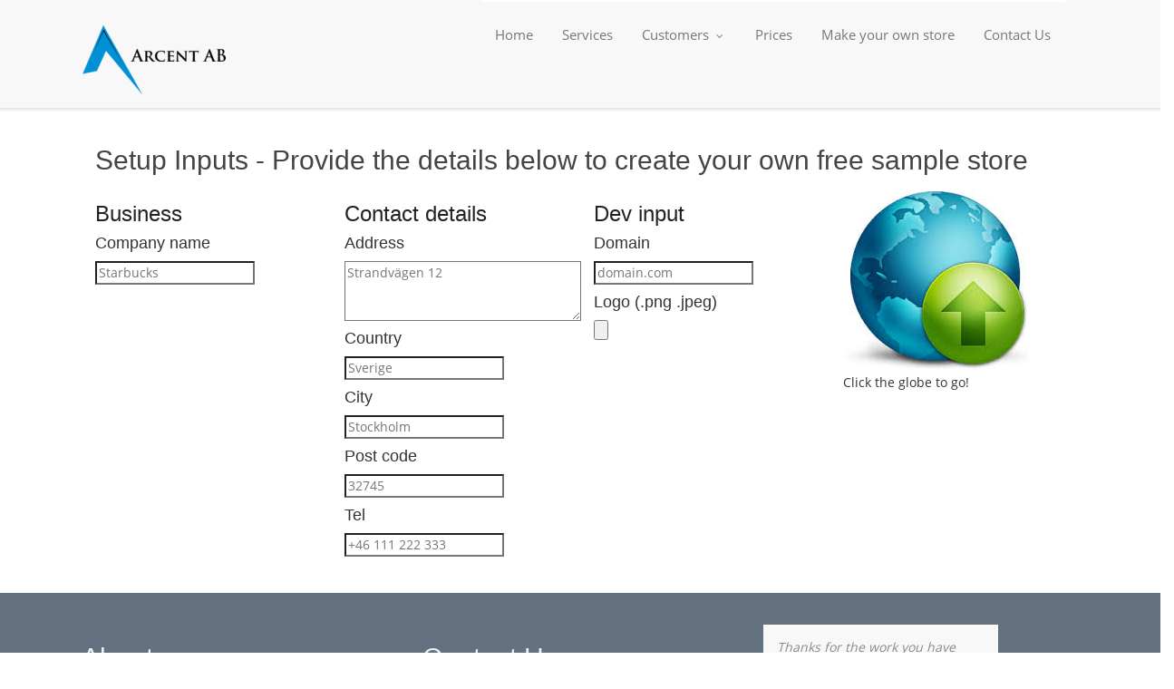

--- FILE ---
content_type: text/html; charset=UTF-8
request_url: https://arcent.io/storeSetup
body_size: 19301
content:
<!-- QUICK FIX -->
<!-- QUICK FIX END -->

<!DOCTYPE html>
<!--[if IE 8]> <html lang="en" class="ie8"> <![endif]-->
<!--[if IE 9]> <html lang="en" class="ie9"> <![endif]-->
<!--[if !IE]><!--> <html lang="en"> <!--<![endif]-->
<!-- BEGIN HEAD -->
<head>
    
    <title>Arcent | Homepage</title>
    <meta content="width=device-width, initial-scale=1.0" name="viewport" />
    <meta content="We provide quality consultation on taking your company online, or improving your existing strategy. We also do development work and general consulations." name="description" />
    
    <link href="assets/plugins/bootstrap/css/bootstrap-responsive.min.css" rel="stylesheet" type="text/css"/>
    <link href="assets/css/reset.css" rel="stylesheet" type="text/css"/>
    <link href="assets/css/style-metro.css" rel="stylesheet" type="text/css"/>
    <link href="assets/css/style.css" rel="stylesheet" type="text/css"/>
    <link href="assets/plugins/fancybox/source/jquery.fancybox.css" rel="stylesheet" />               
    <link href="assets/plugins/bxslider/jquery.bxslider.css" rel="stylesheet" />          
    <link rel="stylesheet" href="assets/plugins/revolution_slider/css/rs-style.css" media="screen">
    <link rel="stylesheet" href="assets/plugins/revolution_slider/rs-plugin/css/settings.css" media="screen">                
    <link href="assets/css/style-responsive.css" rel="stylesheet" type="text/css"/>
    <!-- END GLOBAL MANDATORY STYLES -->
    <link href="assets/css/themes/blue.css" rel="stylesheet" type="text/css" id="style_color"/>    
    
   <!-- BEGIN THEME STYLES --> 
   <link href="assets/css/style-metronic.css" rel="stylesheet" type="text/css"/>
   <link href="assets/css/style.css" rel="stylesheet" type="text/css"/>
   <link href="assets/css/style-responsive.css" rel="stylesheet" type="text/css"/>
   <link href="assets/css/pages/prices.css" rel="stylesheet" type="text/css"/>
   <link href="assets/css/custom.css" rel="stylesheet" type="text/css"/>
   <!-- END THEME STYLES -->
   
   <!-- BEGIN GLOBAL MANDATORY STYLES -->          
   <link href="assets/plugins/font-awesome/css/font-awesome.min.css" rel="stylesheet" type="text/css"/>
   <link href="assets/plugins/bootstrap/css/bootstrap.min.css" rel="stylesheet" type="text/css"/>
   <!-- END GLOBAL MANDATORY STYLES -->
    
	    <!-- BEGIN GLOBAL MANDATORY STYLES -->
    
    <meta content="Lars Joakim Andersson" name="author" />
    
    <meta charset="utf-8" />
   
    <link rel="shortcut icon" href="favicon.ico" />
    

	<link rel="apple-touch-icon" sizes="57x57" href="/favicon/apple-icon-57x57.png">
	<link rel="apple-touch-icon" sizes="60x60" href="/favicon/apple-icon-60x60.png">
	<link rel="apple-touch-icon" sizes="72x72" href="/favicon/apple-icon-72x72.png">
	<link rel="apple-touch-icon" sizes="76x76" href="/favicon/apple-icon-76x76.png">
	<link rel="apple-touch-icon" sizes="114x114" href="/favicon/apple-icon-114x114.png">
	<link rel="apple-touch-icon" sizes="120x120" href="/favicon/apple-icon-120x120.png">
	<link rel="apple-touch-icon" sizes="144x144" href="/favicon/apple-icon-144x144.png">
	<link rel="apple-touch-icon" sizes="152x152" href="/favicon/apple-icon-152x152.png">
	<link rel="apple-touch-icon" sizes="180x180" href="/favicon/apple-icon-180x180.png">
	<link rel="icon" type="image/png" sizes="192x192"  href="/favicon/android-icon-192x192.png">
	<link rel="icon" type="image/png" sizes="32x32" href="/favicon/favicon-32x32.png">
	<link rel="icon" type="image/png" sizes="96x96" href="/favicon/favicon-96x96.png">
	<link rel="icon" type="image/png" sizes="16x16" href="/favicon/favicon-16x16.png">
	<link rel="manifest" href="/favicon/manifest.json">
	<meta name="msapplication-TileColor" content="#ffffff">
	<meta name="msapplication-TileImage" content="/favicon/ms-icon-144x144.png">
	<meta name="theme-color" content="#ffffff">
	
<!-- Facebook Pixel Code -->
<script>
  !function(f,b,e,v,n,t,s)
  {if(f.fbq)return;n=f.fbq=function(){n.callMethod?
  n.callMethod.apply(n,arguments):n.queue.push(arguments)};
  if(!f._fbq)f._fbq=n;n.push=n;n.loaded=!0;n.version='2.0';
  n.queue=[];t=b.createElement(e);t.async=!0;
  t.src=v;s=b.getElementsByTagName(e)[0];
  s.parentNode.insertBefore(t,s)}(window, document,'script',
  'https://connect.facebook.net/en_US/fbevents.js');
  fbq('init', '1121124191317023');
  fbq('track', 'PageView');
</script>
<noscript><img height="1" width="1" style="display:none"
  src="https://www.facebook.com/tr?id=1121124191317023&ev=PageView&noscript=1"
/></noscript>

<script async src="https://pagead2.googlesyndication.com/pagead/js/adsbygoogle.js?client=ca-pub-9825862658979397"
     crossorigin="anonymous"></script>

<!-- End Facebook Pixel Code -->	
</head>
<!-- END HEAD -->

<!-- BEGIN BODY -->
<body>
	     <!-- BEGIN HEADER -->
    <div class="header navbar navbar-default navbar-static-top">
		<div class="container">
			<div class="navbar-header">
				<!-- BEGIN RESPONSIVE MENU TOGGLER -->
				<button class="navbar-toggle btn navbar-btn" data-toggle="collapse" data-target=".navbar-collapse">
					<span class="icon-bar"></span>
					<span class="icon-bar"></span>
					<span class="icon-bar"></span>
				</button>
				<!-- END RESPONSIVE MENU TOGGLER -->
				<!-- BEGIN LOGO (you can use logo image instead of text)-->
				<a class="navbar-brand logo-v1" href="index">
					<img src="/assets/img/logo-no-black.png" id="logoimg" alt="">
				</a>
				<!-- END LOGO -->
			</div>
		
			<!-- BEGIN TOP NAVIGATION MENU -->
			<div class="navbar-collapse collapse">
				<ul class="nav navbar-nav">
					<li><a href="index">Home</a></li>
					<li><a href="services">Services</a></li>
					<li class="dropdown">
                        <a class="dropdown-toggle" data-toggle="dropdown" data-hover="dropdown" data-delay="0" data-close-others="false" href="#">
                        	Customers
                        	<i class="fa fa-angle-down"></i>
                        </a>
                        <ul class="dropdown-menu">
                        	<li><a href="portfolio_skistart">Skistart.com</a></li>
                        	<li><a href="portfolio_campinggrossisten">Campinggrossiten.se</a></li>
                        	<li><a href="portfolio_solorder">Solorder.se</a></li>
                        	<li><a href="portfolio_gs">Garage-Sales</a></li>
                        	<li><a href="portfolio_knifetech">Knifetech NZ</a></li>
                        	<li><a href="portfolio_teamulum">TeamUlum.info</a></li>
                        	<li><a href="portfolio_friendsarchive">Friends Archive</a></li>
                        	
                        </ul>
					</li>
					<li><a href="prices">Prices</a></li>
					<li><a href="/storeSetup">Make your own store</a></li>
					<!--<li><a href="index">FAQ</a></li> -->
					<li><a href="contact">Contact Us</a></li>
				</ul>                           
			</div>
			<!-- BEGIN TOP NAVIGATION MENU -->
		</div>
    </div>
    <!-- END HEADER -->
    
	
    <!-- BEGIN CONTAINER -->   
    <!-- THIS HAS BEEN MY PLAYGROUND -->
    
    <!-- QICK VAR REFERENCE --.>  
    	company_name
    	address
	    country
	    city
	    post_code
	    tel
	    dir (folder structure)
	    logo
    <.-- QICK VAR REFERENCE END -->  
    		
    
       
    <div class="row margin-bottom-40">
	    <div class="container min-hight">
			<form action="/dev/scripts/skeletonMaker.php" method="post" enctype="multipart/form-data" onsubmit='return dataValidation();' name="inputData">
			<div class="col-md-12">
				<h2>Setup Inputs - Provide the details below to create your own free sample store</h2>	
			</div>
			<div class="col-md-3">
					<h3>Business</h3>
					<h4>Company name</h4>	<input name="company_name" placeholder="Starbucks"></input>
			</div>
			<div class="col-md-3">
				<h3>Contact details</h3>
				<h4>Address</h4>	<textarea rows="3" cols="30" name="address" placeholder="Strandvägen 12"></textarea>
				
				<h4>Country</h4>	<input name="country" placeholder="Sverige"></input>
				<h4>City</h4>	<input name="city" placeholder="Stockholm"></input>
				<h4>Post code</h4>	<input name="post_code" placeholder="32745"></input>
				<h4>Tel</h4>	<input name="tel" placeholder="+46 111 222 333"></input>
			</div>
			
			<div class="col-md-3">
				<h3>Dev input</h3>
				<h4>Domain</h4>	<input name="dir" placeholder="domain.com"></input>
				<h4>Logo (.png .jpeg)</h4>	<input name="logo" type="file" id="logo"></input>
				<!-- <h5><input type="checkbox" name "validate" id="validate" value="no"/> skip data validation</h5> -->
			</div>
			<div class="col-md-3">
				<input type="image" name"submit"
				src="/assets/img/skeleton/upload.jpg"
				alt="Run">
				<p>Click the globe to go!</p>
			</div>
			</form>
		</div>
    </div>
    <!-- END PLAYGROUND -->
    <!-- END CONTAINER -->
    
	<!-- BEGIN FOOTER -->
    <div class="footer">
        <div class="container">
            <div class="row-fluid">
                <div class="span4 space-mobile">
                    <!-- BEGIN ABOUT -->                    
                    <h2>About</h2>
                    <p class="margin-bottom-30">We are a dedicated team of developers and people that always aim to deliver and delight. Our speciality is the E-commerce field, and all that this entities such as SEO, Payment Gateways, Online Retailing, Search Solutions, and a host of other services. Of course we also do other web related work, such as content sites or process scripting.</p>
                    <div class="clearfix"></div>                    
                    <!-- END ABOUT -->          
                </div>
                <div class="span4 space-mobile">
                    <!-- BEGIN CONTACTS -->                                    
                    <h2>Contact Us</h2>
                    <address class="margin-bottom-40">
                        Arcent AB. <br />
                        Faluvägen 39<br />
                        784 73 Borlänge <br />
                        P: (+46) 076 760 0536<br />
                        Email: <a href="mailto:info@arcent.io">info@arcent.io</a>                        
                    </address>
                    <!-- END CONTACTS -->                                    
                </div>
                <div class="span4">
                	 <!-- BEGIN TABS AND TESTIMONIALS -->
				        <div class="row-fluid mix-block" style="margin:0px;">
				            <!-- TESTIMONIALS -->
				            <div class="span9 testimonials-v1">
				                <div id="myCarousel" class="carousel slide">
				                    <!-- Carousel items -->
				                    <div class="carousel-inner">
				                        <div class="active item">
				                            <span class="testimonials-slide">Thanks for the work you have completed to date, it makes a big difference when you know what you’re doing which is evident from the repairs you have made to our website and repairing the updates in such a short period of time.</span>
				                            <div class="carousel-info">
				                                <img class="pull-left" src="assets/img/people/dean-recommend.jpg" alt="" />
				                                <div class="pull-left">
				                                    <span class="testimonials-name">Dean Grooby</span>
				                                    <span class="testimonials-post">Owner and Operator of KnifetechNZ</span>
				                                </div>
				                            </div>
				                        </div>
				                        <!--<div class="item">
				                            <span class="testimonials-slide">Reprehenderit butcher stache cliche tempor, williamsburg carles vegan helvetica.retro keffiyeh dreamcatcher synth. Cosby sweater eu banh mi, qui irure terry richardson ex squid Aliquip placeat salvia cillum iphone.</span>
				                            <div class="carousel-info">
				                                <img class="pull-left" src="assets/img/people/img2-small.jpg" alt="" />
				                                <div class="pull-left">
				                                    <span class="testimonials-name">Jake Witson</span>
				                                    <span class="testimonials-post">Commercial Director</span>
				                                </div>
				                            </div>
				                        </div> -->
				                    </div>
				
				                    <!-- Carousel nav -->
				                    <a class="left-btn" href="#myCarousel" data-slide="prev"></a>
				                    <a class="right-btn" href="#myCarousel" data-slide="next"></a>
				                </div>
				            </div>
				            <!-- END TESTIMONIALS -->
				        </div>                
				        <!-- END TABS AND TESTIMONIALS -->
                </div>
            </div>
        </div>
    </div>
    <!-- END FOOTER -->

    <!-- BEGIN COPYRIGHT -->
    <div class="copyright">
        <div class="container">
            <div class="row-fluid">
                <div class="span8">
                    <p>
                        <span class="margin-right-10">2025 © ArcentAB.</span> 
                        <a href="#">Privacy Policy</a> | <a href="#">Terms of Service</a>
                    </p>
                </div>
                <div class="span4">
                    <ul class="social-footer">
                        <li><a href="#"><i class="icon-facebook"></i></a></li>
                        <li><a href="#"><i class="icon-google-plus"></i></a></li>
                        <li><a href="#"><i class="icon-dribbble"></i></a></li>
                        <li><a href="#"><i class="icon-linkedin"></i></a></li>
                        <li><a href="#"><i class="icon-twitter"></i></a></li>
                        <li><a href="#"><i class="icon-skype"></i></a></li>
                        <li><a href="#"><i class="icon-github"></i></a></li>
                        <li><a href="#"><i class="icon-youtube"></i></a></li>
                        <li><a href="#"><i class="icon-dropbox"></i></a></li>
                    </ul>                
                </div>
            </div>
        </div>
    </div>
    <!-- END COPYRIGHT -->

    <!-- BEGIN JAVASCRIPTS(Load javascripts at bottom, this will reduce page load time) -->
    <!-- BEGIN CORE PLUGINS -->
    <script src="assets/plugins/jquery-1.10.1.min.js" type="text/javascript"></script>
    <script src="assets/plugins/jquery-migrate-1.2.1.min.js" type="text/javascript"></script>
    <script src="assets/plugins/bootstrap/js/bootstrap.min.js" type="text/javascript"></script>
    <script type="text/javascript" src="assets/plugins/back-to-top.js"></script>    
    <script type="text/javascript" src="assets/plugins/bxslider/jquery.bxslider.js"></script>
    <script type="text/javascript" src="assets/plugins/fancybox/source/jquery.fancybox.pack.js"></script>    
    <script type="text/javascript" src="assets/plugins/hover-dropdown.js"></script>
    <script type="text/javascript" src="assets/plugins/revolution_slider/rs-plugin/js/jquery.themepunch.plugins.min.js"></script>
    <script type="text/javascript" src="assets/plugins/revolution_slider/rs-plugin/js/jquery.themepunch.revolution.min.js"></script> 
    <!--[if lt IE 9]>
    <script src="assets/plugins/respond.min.js"></script>  
    <![endif]-->   
    <!-- END CORE PLUGINS -->   
    <script src="assets/scripts/app.js"></script>         
    <script src="assets/scripts/index.js"></script>    
    <script type="text/javascript">
        jQuery(document).ready(function() {
            App.init();    
            App.initBxSlider();
            Index.initRevolutionSlider();                    
        });
    </script>
    
    <!--Start of Tawk.to Script-->
	<script type="text/javascript">
	var Tawk_API=Tawk_API||{}, Tawk_LoadStart=new Date();
	(function(){
	var s1=document.createElement("script"),s0=document.getElementsByTagName("script")[0];
	s1.async=true;
	s1.src='https://embed.tawk.to/5877840e2438f53b0a27d2eb/default';
	s1.charset='UTF-8';
	s1.setAttribute('crossorigin','*');
	s0.parentNode.insertBefore(s1,s0);
	})();
	</script>
	<!--End of Tawk.to Script-->
    
    <script>
	  (function(i,s,o,g,r,a,m){i['GoogleAnalyticsObject']=r;i[r]=i[r]||function(){
	  (i[r].q=i[r].q||[]).push(arguments)},i[r].l=1*new Date();a=s.createElement(o),
	  m=s.getElementsByTagName(o)[0];a.async=1;a.src=g;m.parentNode.insertBefore(a,m)
	  })(window,document,'script','https://www.google-analytics.com/analytics.js','ga');
	
	  ga('create', 'UA-90282652-1', 'auto');
	  ga('send', 'pageview');
	
	</script>
    
    <!-- END JAVASCRIPTS -->    
</body>
<!-- END BODY -->
</html>


<script type="text/javascript">

	function dataValidation(){
				
		
		var skipValidate=document.getElementById('validate');
		if (skipValidate.checked || true){
			return true;
		}
		if(document.inputData.company_name.value == ""){
            alert("required filed is blank (skip data validation to disable)");
            document.inputData.company_name.focus();
            return false;
        }
        if(document.inputData.address.value == ""){
            alert("required filed is blank (skip data validation to disable)");
            document.inputData.address.focus();
            return false;
        }
        if(document.inputData.country.value == ""){
            alert("required filed is blank (skip data validation to disable)");
            document.inputData.country.focus();
            return false;
        }
        if(document.inputData.city.value == ""){
            alert("required filed is blank (skip data validation to disable)");
            document.inputData.city.focus();
            return false;
        }
        if(document.inputData.post_code.value == ""){
            alert("required filed is blank (skip data validation to disable)");
            document.inputData.post_code.focus();
            return false;
        }
        if(document.inputData.tel.value == ""){
            alert("required filed is blank (skip data validation to disable)");
            document.inputData.tel.focus();
            return false;
        }
        if(document.inputData.dir.value == ""){
            alert("required filed is blank (skip data validation to disable)");
            document.inputData.dir.focus();
            return false;
        }   
        
        logo=document.getElementById('logo');
        if((logo.value.search(/.jpeg$/i) == -1 && logo.value.search(/.png$/i) == -1) || logo.value == ""){
            alert("logo file not selected or wrong format (skip data validation to disable)");
            document.inputData.logo.focus();
            return false;
        }else{
         	return true;
        }
			
					
	}
</script>




--- FILE ---
content_type: text/html; charset=utf-8
request_url: https://www.google.com/recaptcha/api2/aframe
body_size: 266
content:
<!DOCTYPE HTML><html><head><meta http-equiv="content-type" content="text/html; charset=UTF-8"></head><body><script nonce="h7p7xbuO8NQqcajcJSaYrA">/** Anti-fraud and anti-abuse applications only. See google.com/recaptcha */ try{var clients={'sodar':'https://pagead2.googlesyndication.com/pagead/sodar?'};window.addEventListener("message",function(a){try{if(a.source===window.parent){var b=JSON.parse(a.data);var c=clients[b['id']];if(c){var d=document.createElement('img');d.src=c+b['params']+'&rc='+(localStorage.getItem("rc::a")?sessionStorage.getItem("rc::b"):"");window.document.body.appendChild(d);sessionStorage.setItem("rc::e",parseInt(sessionStorage.getItem("rc::e")||0)+1);localStorage.setItem("rc::h",'1764900984305');}}}catch(b){}});window.parent.postMessage("_grecaptcha_ready", "*");}catch(b){}</script></body></html>

--- FILE ---
content_type: text/css
request_url: https://arcent.io/assets/css/reset.css
body_size: 4894
content:
/***
Import fonts
***/

/*** load open sans font from Google Fonts
@import url(http://fonts.googleapis.com/css?family=Open+Sans:400,300,600,700);
***/

/* load open sans font from local */
@import url(../fonts/font.css);

/* General body settings */
body { 
  color: #000; 
  font-size:13px; 
  direction: ltr;
  margin: 0 !important;
  padding: 0 !important;
  font-family: 'Open Sans' !important;
}

/*********************
 GENERAL UI COLORS 
*********************/

/***
Colors
***/
.color-red { color: #e02222;}
.color-blue { color: #0da3e2;}
.color-grey { color: #555555;}
.color-green { color: #35aa47;}
.color-yellow { color: #ffb848;}
.color-purple { color: #852b99;}
.color-light-red { color: #ff5400;}
.color-light-blue { color: #bfd5fa;}
.color-light-grey { color: #fafafa;}
.color-light-green { color: #78df1d;}

/*********************
 GENERAL RESET & SETUP 
*********************/

/***
General typography 
***/
h1, h2, h3, h4, h5, h6 {
  font-weight: 300;
}

h1.block, h2.block, h3.block, h4.block, h5.block, h6.block {
  padding-bottom: 10px;
}

h2, h2 a {
  color: #444;
  font-size: 21px;
  font-weight: 400;
  line-height: 26px;
  text-decoration: none;
}

h2 a:hover {
  color: #0da3e2;
  text-decoration: none;
  transition: all 0.5s ease;
  -o-transition: all 0.5s ease;
  -moz-transition: all 0.5s ease;
  -webkit-transition: all 0.5s ease;        
 }
 
h3 {
  color: #222;
}

/***
Apply fix for font awesome icons.
***/
[class^="icon-"],
[class*=" icon-"],
[class^="icon-"]:hover, 
[class*=" icon-"]:hover { 
  background: none !important;
}

/***
Make font awesome icons fixed width(latest version issue)
***/
li [class^="icon-"],
li [class*=" icon-"] {
  display: inline-block;
  width: 1.25em;
  text-align: center;
}
li [class^="icon-"].icon-large,
li [class*=" icon-"].icon-large {
  /* increased font size for icon-large */
  width: 1.5625em;
}

/***
ie8 & ie9 modes
***/
.visible-ie8 {
  display: none;
}

.ie8 .visible-ie8 {
  display: inherit !important;
}

.visible-ie9 {
  display: none;
}

.ie9 .visible-ie9 {
  display: inherit !important;
}

.hidden-ie8 {
  display: inherit;
}

.ie8 .hidden-ie8 {
  display: none !important;
}

.hidden-ie9 {
  display: inherit;
}

.ie9 .hidden-ie9 {
  display: none !important;
}

/***
General More Link
***/
a.more {
  font-size: 13px;
  font-weight: 400 !important;
  font-family: 'Open Sans' !important;
}

a.more i {
  font-size: 12px;
}

/***
Fix link outlines after click
***/
a,a:focus, a:hover, a:active {
  outline: 0;
}

/***
IE8 fix for form input height in fluid rows
***/
.ie8 .row-fluid [class*="span"] {
    min-height: 20px !important;
}

/***
Fix grid offset used for reponsive layout handling(refer app.js=>handleResponsive)
***/
.fix-offset {
  margin-left: 0px !important;
}

/***
Misc tools
***/
.clearfix {
  clear: both;
}

.visible-ie8 {
  display: none
}

.no-padding {
  padding: 0px !important;
}

.no-margin {
  margin: 0px !important;
}

.no-bottom-space {
  padding-bottom:0px !important;
  margin-bottom: 0px !important;
}

.no-top-space {
  padding-top:0px !important;
  margin-top: 0px !important;
}

.space5 {
  display: block;
  height: 5px !important;
  clear: both;
}

.space7 {
  height: 7px !important;
  clear: both;
}

.space10 {
  height: 10px !important;
  clear: both;
}

.space12 {
  height: 12px !important;
  clear: both;
}

.space15 {
  height: 15px !important;
  clear: both;
}

.space20 {
  height: 20px !important;
  clear: both;
}

.no-space {
  margin: 0px !important;
  padding: 0px !important;
}

.no-text-shadow {
  text-shadow: none !important;
}

.no-left-padding {
  padding-left: 0 !important;
}

.no-left-margin {
  margin-left: 0 !important;
}

.margin-bottom-10 {
  margin-bottom: 10px !important;
}

.margin-top-10 {
  margin-top: 10px !important;
}

.margin-bottom-15 {
  margin-bottom: 15px !important;
}

.margin-bottom-20 {
  margin-bottom: 20px !important;
}

.margin-bottom-30 {
  margin-bottom: 30px !important;
}

.margin-bottom-40 {
  margin-bottom: 40px !important;
}

.margin-top-20 {
  margin-top: 20px !important;
}

.margin-bottom-25 {
  margin-bottom: 25px !important;
}

.margin-right-10 {
  margin-right: 10px !important;
}

.margin-right-20 {
  margin-right: 20px !important;
}

.margin-left-10 {
  margin-left: 10px !important;
}

.hide {
  display: none;
}

.bold {
  font-weight:600 !important;
}

.fix-margin {
  margin-left: 0px !important
}

.border {
  border: 1px solid #ddd
}

.inline {
  display: inline;
}

hr {
  margin: 20px 0;
  border: 0;
  border-top: 1px solid #E0DFDF;
  border-bottom: 1px solid #FEFEFE;
}

--- FILE ---
content_type: text/css
request_url: https://arcent.io/assets/css/pages/prices.css
body_size: 6505
content:
/***
Pricing table
***/

.pricing-table {
  padding: 10px;
  border: 1px solid #eee;
  background-color: #fbfcfd;
}

.pricing-table:hover {
  border-color: #4b8df8;
}

.pricing-table h3 {
  color: #555;
  padding-bottom: 10px;
  font-size: 26px;
  line-height: 26px;
  border-bottom: solid 1px #eee;
  text-align: center;
}

.pricing-table .desc {
  margin-bottom: 10px;
  padding-bottom: 15px;
  color: #666;
  border-bottom: 1px solid #ddd;
  text-align: center;
}

.pricing-table ul {
  margin: 0px;
  margin-bottom: 15px;
  padding: 0px;
  list-style: none;
}

.pricing-table ul li {
  padding: 6px 0px;
  padding-left: 11px;
  font-size: 13px;
  line-height: 13px;
  color: #666;
}

.pricing-table ul li i {
  position: absolute;
  margin-right: 0px;
  margin-top: -2px;
  margin-left: -17px;
  color: #0da3e2;
  font-size: 16px;
}

.pricing-table .rate {
  border-top: 1px solid #ddd;
  margin-bottom: 10px; 
  padding-top: 15px;
  clear: both;
}

.pricing-table.selected .rate {
  border-top-color: #fff;
}

.pricing-table .rate:before,
.pricing-table .rate:after {
  display: table;
  line-height: 0;
  content: "";
}
.pricing-table .rate:after {
  clear: both;
}

.pricing-table .rate .price {
  display: inline-block;
  float: left; 
  clear: both;
}

.pricing-table .rate .btn {
  margin-top: 3px;
  float: right;
  display: block;
}

.pricing-table .rate .price .currency {
  padding-top: 4px;
  float: left;
  width: 50px;
  text-align: right;
  font-size: 13px;
  line-height: 14px;
  font-weight: 300;
  margin-right: 2px;
}

.pricing-table .rate .price .amount {
  padding-top: 4px;  
  letter-spacing: -3px;
  float: left;
  text-align: right;
  font-size: 36px;
  line-height: 30px;
  font-weight: 300;
}

.pricing-table.selected {
  background-color: #4b8df8;
}

.pricing-table.selected:hover {
  border-color: #ddd;
}

.pricing-table.selected .desc {
  border-bottom-color: #fff;
}

.pricing-table.selected h3,
.pricing-table.selected .desc,
.pricing-table.selected ul li,
.pricing-table.selected ul li i,
.pricing-table.selected .rate {
  color: #fff;
}

/***
Pricing table(Alternative)
***/

.pricing-table2 {
  padding: 10px;
  border: 1px solid #eee;
  background-color: #fbfcfd;
}

.pricing-table2:hover {
  border-color: #4b8df8;
}

.pricing-table2 h3 {
  margin-left: -2px;
  padding-left: 0px;
  font-size: 26px;
  margin-bottom: 5px;
  line-height: 26px;
  margin-top: 0px;
  margin-bottom: 10px;
  color: #111;
  border-bottom: solid 1px #eee;
  padding: 8px 0 10px;
}

.pricing-table2 .desc {
  margin-bottom: 10px;
  padding-bottom: 0px;
  color: #666;
}

.pricing-table2 ul {
  margin: 0px;
  margin-bottom: 0px;
  padding: 0px;
  list-style: none;
}

.pricing-table2 ul li {
  padding: 6px 0px;
  padding-left: 11px;
  font-size: 13px;
  line-height: 13px;
  color: #666;
}

.pricing-table2 ul li i {
  position: absolute;
  margin-right: 0px;
  margin-top: -2px;
  margin-left: -17px;
  color: #0da3e2;
  font-size: 16px;
}

.pricing-table2 .rate { 
  margin-bottom: 10px; 
  padding: 15px 15px;
  margin-left: -15px;
  margin-right: -15px;
  background-color: #0da3e2;
  color: #fff;
  clear: both;
}

.pricing-table2.selected .rate {
  border-top-color: #fff;
}

.pricing-table2 .rate:before,
.pricing-table2 .rate:after {
  display: table;
  line-height: 0;
  content: "";
}
.pricing-table2 .rate:after {
  clear: both;
}

.pricing-table2 .rate .price {
  display: inline-block;
  float: left; 
  clear: both;
}

.pricing-table2 .rate .btn {
  margin-top: 3px;
  float: right;
  display: block;
}

.pricing-table2 .rate .price .currency {
  padding-top: 4px;
  float: left;
  width: 50px;
  text-align: right;
  font-size: 13px;
  line-height: 14px;
  font-weight: 300;
}

.pricing-table2 .rate .price .amount {
  padding-top: 4px;
  float: left;
  text-align: right;
  font-size: 36px;
  line-height: 30px;
  font-weight: 300;
}

.pricing-table2.selected .rate .price .amount,
.pricing-table2.selected .rate .price .currency {
  color: #555 !important;
}

.pricing-table2.selected {
  background-color: #4b8df8;
}

.pricing-table2.selected .rate {
  background-color: #fafafa;
}

.pricing-table2.selected:hover {
  border-color: #ddd;
}

.pricing-table2.selected .desc {
  border-bottom-color: #fff;
}

.pricing-table2.selected h3,
.pricing-table2.selected .desc,
.pricing-table2.selected ul li,
.pricing-table2.selected ul li i,
.pricing-table2.selected .rate .currency,
.pricing-table2.selected .rate .amount {
  color: #fff !important;
}


/***
Pricing table(Alternative 2)
***/
.pricing {
  position:relative;
  margin-bottom:15px;
  border:1px solid #eee;
}
.pricing:hover,
.pricing-active {
  border-color:#0da3e2;
}
.pricing:hover h4 {
  color:#0da3e2;
}
.pricing-head {
  text-align:center;
}
.pricing-head h3,
.pricing-head h4 {
  margin:0;
  line-height:normal;
}
.pricing-head h3 span, 
.pricing-head h4 span {
  display:block;
  margin-top:5px;
  font-size:14px;
  font-style:italic;
}
.pricing-head h3 {
  font-weight: 300;
  color:#fafafa;
  padding:12px 0;
  font-size:27px;
  background:#0da3e2;
  border-bottom:solid 1px #0895d0;
}
.pricing-head h4 {
  color:#666;
  padding:5px 0;
  font-size:54px;
  font-weight:300;
  background:#fbfcfd;
  border-bottom:solid 1px #f5f9e7;
}
.pricing-head-active h4 {
  color:#0da3e2;
}
.pricing-head h4 i {
  top:-8px;
  font-size:28px;
  font-style:normal;
  position:relative;
}
.pricing-head h4 span {
  top:-10px;
  font-size:14px;
  font-style:normal;
  position:relative;
}
  
/*Pricing Content*/
.pricing-content li {
  color:#888;
  font-size:12px;
  padding:7px 15px;
  border-bottom:solid 1px #f5f9e7;
}
.pricing-content li i {
  top:2px;
  color:#0da3e2;
  font-size:16px;
  margin-right:5px;
  position:relative;
}

/*Pricing Footer*/
.pricing-footer {
  color:#777;
  font-size:11px;
  line-height:17px;
  text-align:center;
  padding:0 20px 19px;
}

/*Priceing Active*/
.price-active,
.pricing:hover {
  z-index:9;
}
.price-active h4 {
  color:#0da3e2;
}

.no-space-pricing .pricing:hover {
  -webkit-transition:box-shadow 0.3s ease-in-out;
  -moz-transition:box-shadow 0.3s ease-in-out;
  -o-transition:box-shadow 0.3s ease-in-out;
  transition:box-shadow 0.2s ease-in-out;
}
.no-space-pricing .price-active .pricing-head h4,
.no-space-pricing .pricing:hover .pricing-head h4 {
  color:#0da3e2;
  padding:15px 0;
  font-size:80px;
  -webkit-transition:color 0.5s ease-in-out;
  -moz-transition:color 0.5s ease-in-out;
  -o-transition:color 0.5s ease-in-out;
  transition:color 0.5s ease-in-out;
}


--- FILE ---
content_type: text/plain
request_url: https://www.google-analytics.com/j/collect?v=1&_v=j102&a=1758879820&t=pageview&_s=1&dl=https%3A%2F%2Farcent.io%2FstoreSetup&ul=en-us%40posix&dt=Arcent%20%7C%20Homepage&sr=1280x720&vp=1280x720&_u=IEBAAEABAAAAACAAI~&jid=1889277215&gjid=1442633883&cid=1402326319.1764900984&tid=UA-90282652-1&_gid=500867445.1764900984&_r=1&_slc=1&z=1386071623
body_size: -449
content:
2,cG-YHH579B17V

--- FILE ---
content_type: application/javascript
request_url: https://arcent.io/assets/scripts/app.js
body_size: 10227
content:
var App = function () {

     // IE mode
    var isRTL = false;
    var isIE8 = false;
    var isIE9 = false;
    var isIE10 = false;

    var handleInit = function() {

        if ($('body').css('direction') === 'rtl') {
            isRTL = true;
        }

        isIE8 = !! navigator.userAgent.match(/MSIE 8.0/);
        isIE9 = !! navigator.userAgent.match(/MSIE 9.0/);
        isIE10 = !! navigator.userAgent.match(/MSIE 10.0/);
        
        if (isIE10) {
            jQuery('html').addClass('ie10'); // detect IE10 version
        }
    }

    function handleIEFixes() {
        //fix html5 placeholder attribute for ie7 & ie8
        if (isIE8 || isIE9) { // ie8 & ie9
            // this is html5 placeholder fix for inputs, inputs with placeholder-no-fix class will be skipped(e.g: we need this for password fields)
            jQuery('input[placeholder]:not(.placeholder-no-fix), textarea[placeholder]:not(.placeholder-no-fix)').each(function () {

                var input = jQuery(this);

                if (input.val() == '' && input.attr("placeholder") != '') {
                    input.addClass("placeholder").val(input.attr('placeholder'));
                }

                input.focus(function () {
                    if (input.val() == input.attr('placeholder')) {
                        input.val('');
                    }
                });

                input.blur(function () {
                    if (input.val() == '' || input.val() == input.attr('placeholder')) {
                        input.val(input.attr('placeholder'));
                    }
                });
            });
        }
    }

    $(window).scroll(function() {
        if ($(window).scrollTop()>300){
            $(".header").addClass("scrolling-fixed").removeClass("no-scrolling-fixed");
        }
        else {
            $(".header").removeClass("scrolling-fixed").addClass("no-scrolling-fixed");
        };
    });

    function handleBootstrap() {
        jQuery('.carousel').carousel({
            interval: 15000,
            pause: 'hover'
        });
        jQuery('.tooltips').tooltip();
        jQuery('.popovers').popover();
    }

    function handleMisc() {
        jQuery('.top').click(function () {
            jQuery('html,body').animate({
                scrollTop: jQuery('body').offset().top
            }, 'slow');
        }); //move to top navigator
    }


    function handleSearch() {    
        $('.search-btn').click(function () {            
            if($('.search-btn').hasClass('show-search-icon')){
                $('.search-box').fadeOut(300);
                $('.search-btn').removeClass('show-search-icon');
            } else {
                $('.search-box').fadeIn(300);
                $('.search-btn').addClass('show-search-icon');
            } 
        }); 
    }

    function handleUniform() {
        if (!jQuery().uniform) {
            return;
        }
        var test = $("input[type=checkbox]:not(.toggle), input[type=radio]:not(.toggle, .star)");
        if (test.size() > 0) {
            test.each(function () {
                    if ($(this).parents(".checker").size() == 0) {
                        $(this).show();
                        $(this).uniform();
                    }
                });
        }
    }

    var handleFancybox = function () {
        if (!jQuery.fancybox) {
            return;
        }

        if (jQuery(".fancybox-button").size() > 0) {            
            jQuery(".fancybox-button").fancybox({
                groupAttr: 'data-rel',
                prevEffect: 'none',
                nextEffect: 'none',
                closeBtn: true,
                helpers: {
                    title: {
                        type: 'inside'
                    }
                }
            });

            $('.fancybox-video').fancybox({
                type: 'iframe'
            });
        }
    }
	
    var handleFixedHeader = function() {

            if (!window.addEventListener) {
        window.attachEvent( 'scroll', function( event ) {
                    if ($('body').hasClass("page-header-fixed") === false) {
                        return;
                    }
        if( !didScroll ) {
        didScroll = true;
        setTimeout( scrollPage, 250 );
        }
        });
            } else {
                window.addEventListener( 'scroll', function( event ) {
                    if ($('body').hasClass("page-header-fixed") === false) {
                        return;
                    }
                    if( !didScroll ) {
                        didScroll = true;
                        setTimeout( scrollPage, 250 );
                    }
                }, false );
            }
        var docElem = document.documentElement,
        header = $( '.navbar-inner' ),
        headerwrap = $( '.front-header' ),
        slider = $( '.slider-main' ),
        didScroll = false,
        changeHeaderOn = 300;

        function scrollPage() {
        var sy = scrollY();
        if ( sy >= changeHeaderOn ) {
                headerwrap.addClass('front-header-shrink');
                header.addClass('navbar-inner-shrink');
                $('#logoimg').attr('width', '120px');
                $('#logoimg').attr('height', '18px');
            } else {
                headerwrap.removeClass('front-header-shrink');
                header.removeClass('navbar-inner-shrink');
                $('#logoimg').attr('width', '142px');
                $('#logoimg').attr('height', '21px');
            }
            didScroll = false;
        }

        function scrollY() {
            return window.pageYOffset || docElem.scrollTop;
        }

    }

    var handleTheme = function () {
	
        var panel = $('.color-panel');
	
        // handle theme colors
        var setColor = function (color) {
            $('#style_color').attr("href", "assets/css/themes/" + color + (isRTL ? '-rtl' : '') + ".css");
            $('#logoimg').attr("src", "assets/img/logo_" + color + ".png");
            $('#rev-hint1').attr("src", "assets/img/sliders/revolution/hint1-" + color + ".png");
            $('#rev-hint2').attr("src", "assets/img/sliders/revolution/hint2-" + color + ".png");
        }

        $('.icon-color', panel).click(function () {
            $('.color-mode').show();
            $('.icon-color-close').show();
        });

        $('.icon-color-close', panel).click(function () {
            $('.color-mode').hide();
            $('.icon-color-close').hide();
        });

        $('li', panel).click(function () {
            var color = $(this).attr("data-style");
            setColor(color);
            $('.inline li', panel).removeClass("current");
            $(this).addClass("current");
        });
		
		$('.header-option', panel).change(function(){
			if($('.header-option').val() == 'fixed'){
	            $("body").addClass("page-header-fixed");
                $('.header').addClass("navbar-fixed-top").removeClass("navbar-static-top");
				App.scrollTop();
				
			} else if($('.header-option').val() == 'default'){
	            $("body").removeClass("page-header-fixed");
                $('.header').addClass("navbar-static-top").removeClass("navbar-fixed-top");
				$('.navbar-inner').removeClass('navbar-inner-shrink');
				$('.front-header').removeClass('front-header-shrink');
				App.scrollTop();
			}
		});
		
	}
	
    return {
        init: function () {
            handleInit();
            handleBootstrap();
            handleIEFixes();
            handleMisc();
            handleSearch();
			handleTheme(); // handles style customer tool
            handleFancybox();
			handleFixedHeader();
        },

        initUniform: function (els) {
            if (els) {
                jQuery(els).each(function () {
                        if ($(this).parents(".checker").size() == 0) {
                            $(this).show();
                            $(this).uniform();
                        }
                    });
            } else {
                handleUniform();
            }
        },

        initBxSlider: function () {
            $('.bxslider').show();
            $('.bxslider').bxSlider({
                minSlides: 3,
                maxSlides: 3,
                slideWidth: 360,
                slideMargin: 10,
                moveSlides: 1,
                responsive: true,
            });

            $('.bxslider1').show();            
            $('.bxslider1').bxSlider({
                minSlides: 6,
                maxSlides: 6,
                slideWidth: 360,
                slideMargin: 2,
                moveSlides: 1,
                responsive: true,
            });            
        },

        // wrapper function to scroll to an element
        scrollTo: function (el, offeset) {
            pos = el ? el.offset().top : 0;
            jQuery('html,body').animate({
                    scrollTop: pos + (offeset ? offeset : 0)
                }, 'slow');
        },

        scrollTop: function () {
            App.scrollTo();
        },

        gridOption1: function () {
            $(function(){
                $('.grid-v1').mixitup();
            });    
        }

    };
    
    // Handles Bootstrap Accordions.
    var handleAccordions = function () {
        var lastClicked;
        //add scrollable class name if you need scrollable panes
        jQuery('body').on('click', '.accordion.scrollable .accordion-toggle', function () {
            lastClicked = jQuery(this);
        }); //move to faq section

        jQuery('body').on('show.bs.collapse', '.accordion.scrollable', function () {
            jQuery('html,body').animate({
                scrollTop: lastClicked.offset().top - 150
            }, 'slow');
        });
    }

    // Handles Bootstrap Tabs.
    var handleTabs = function () {
        // fix content height on tab click
        $('body').on('shown.bs.tab', '.nav.nav-tabs', function () {
            handleSidebarAndContentHeight();
        });

        //activate tab if tab id provided in the URL
        if (location.hash) {
            var tabid = location.hash.substr(1);
            $('a[href="#' + tabid + '"]').click();
        }
    }
}();

--- FILE ---
content_type: application/javascript
request_url: https://arcent.io/assets/scripts/index.js
body_size: 2696
content:
var Index = function () {

    return {
        
        //Revolution Slider
        initRevolutionSlider: function () {
            var api;
			
				 //setTimeout("", 1000);
				 //jQuery('#revolutionul').show();
				 
api =  jQuery('.fullwidthabnner').revolution(
	                {
	                    delay:2000,
	                    startheight:380,
	                    startwidth:1150,

	                    hideThumbs:10,

	                    thumbWidth:100,                         // Thumb With and Height and Amount (only if navigation Tyope set to thumb !)
	                    thumbHeight:50,
	                    thumbAmount:5,

	                    navigationType:"bullet",                // bullet, thumb, none
	                    navigationArrows:"solo",                // nexttobullets, solo (old name verticalcentered), none

	                    navigationStyle:"round",                // round,square,navbar,round-old,square-old,navbar-old, or any from the list in the docu (choose between 50+ different item), custom


	                    navigationHAlign:"center",              // Vertical Align top,center,bottom
	                    navigationVAlign:"bottom",              // Horizontal Align left,center,right
	                    navigationHOffset:0,
	                    navigationVOffset:20,

	                    soloArrowLeftHalign:"left",
	                    soloArrowLeftValign:"center",
	                    soloArrowLeftHOffset:20,
	                    soloArrowLeftVOffset:0,

	                    soloArrowRightHalign:"right",
	                    soloArrowRightValign:"center",
	                    soloArrowRightHOffset:20,
	                    soloArrowRightVOffset:0,

	                    touchenabled:"on",                      // Enable Swipe Function : on/off
	                    onHoverStop:"on",                       // Stop Banner Timet at Hover on Slide on/off

	                    stopAtSlide:-1,
	                    stopAfterLoops:-1,

	                    hideCaptionAtLimit:0,					// It Defines if a caption should be shown under a Screen Resolution ( Basod on The Width of Browser)
						hideAllCaptionAtLilmit:0,				// Hide all The Captions if Width of Browser is less then this value
						hideSliderAtLimit:0,					// Hide the whole slider, and stop also functions if Width of Browser is less than this value

	                    shadow:1,                               //0 = no Shadow, 1,2,3 = 3 Different Art of Shadows  (No Shadow in Fullwidth Version !)
	                    fullWidth:"on"                          // Turns On or Off the Fullwidth Image Centering in FullWidth Modus
	                });
        }

    };
}();